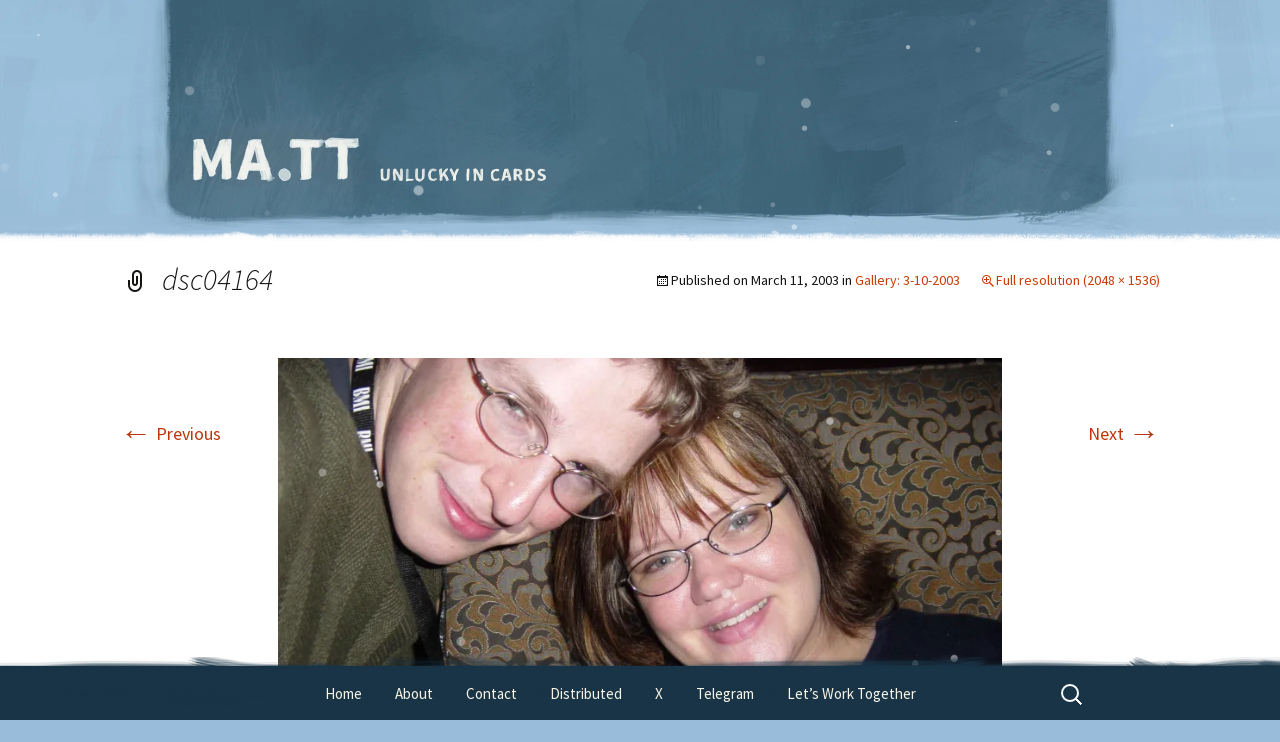

--- FILE ---
content_type: application/javascript
request_url: https://ma.tt/blog-content/plugins/snow-fall/js/snow-fall.js?ver=1.0.3
body_size: 805
content:
class Snow extends HTMLElement{static random(t,e){return t+Math.floor(Math.random()*(e-t)+1)}static attrs={count:"count",mode:"mode",text:"text"};generateCss(t,e){let n=[];n.push('\n:host([mode="element"]) {\n\tdisplay: block;\n\tposition: relative;\n\toverflow: hidden;\n}\n:host([mode="page"]) {\n\tposition: fixed;\n\ttop: 0;\n\tleft: 0;\n\tright: 0;\n}\n:host([mode="page"]),\n:host([mode="element"]) > * {\n\tpointer-events: none;\n}\n:host([mode="element"]) ::slotted(*) {\n\tpointer-events: all;\n}\n* {\n\tposition: absolute;\n}\n:host([text]) * {\n\tfont-size: var(--snow-fall-size, 1em);\n}\n:host(:not([text])) * {\n\twidth: var(--snow-fall-size, 10px);\n\theight: var(--snow-fall-size, 10px);\n\tbackground: var(--snow-fall-color, rgba(255,255,255,.5));\n\tborder-radius: 50%;\n}\n');let o={width:100,height:100},a={x:"vw",y:"vh"};"element"===t&&(o={width:this.firstElementChild.clientWidth,height:this.firstElementChild.clientHeight},a={x:"px",y:"px"});for(let t=1;t<=e;t++){let e=Snow.random(1,100)*o.width/100,s=Snow.random(-10,10)*o.width/100,i=Math.round(Snow.random(30,100)),l=i*o.height/100,r=o.height,h=1e-4*Snow.random(1,1e4),d=Snow.random(10,30),m=-1*Snow.random(0,30);n.push(`\n:nth-child(${t}) {\n\topacity: ${.001*Snow.random(0,1e3)};\n\ttransform: translate(${e}${a.x}, -10px) scale(${h});\n\tanimation: fall-${t} ${d}s ${m}s linear infinite;\n}\n\n@keyframes fall-${t} {\n\t${i}% {\n\t\ttransform: translate(${e+s}${a.x}, ${l}${a.y}) scale(${h});\n\t}\n\n\tto {\n\t\ttransform: translate(${e+s/2}${a.x}, ${r}${a.y}) scale(${h});\n\t}\n}`)}return n.join("\n")}connectedCallback(){if(this.shadowRoot||!("replaceSync"in CSSStyleSheet.prototype))return;let t,e=parseInt(this.getAttribute(Snow.attrs.count))||100;this.hasAttribute(Snow.attrs.mode)?t=this.getAttribute(Snow.attrs.mode):(t=this.firstElementChild?"element":"page",this.setAttribute(Snow.attrs.mode,t));let n=new CSSStyleSheet;n.replaceSync(this.generateCss(t,e));let o=this.attachShadow({mode:"open"});o.adoptedStyleSheets=[n];let a=document.createElement("div"),s=this.getAttribute(Snow.attrs.text);a.innerText=s||"";for(let t=0,n=e;t<n;t++)o.appendChild(a.cloneNode(!0));o.appendChild(document.createElement("slot"))}}customElements.define("snow-fall",Snow);

--- FILE ---
content_type: application/javascript
request_url: https://ma.tt/blog-content/themes/ma.tt/js/matt.js?ver=1752601059
body_size: -165
content:
/**
 * Custom functionality can go here
 */

--- FILE ---
content_type: text/plain
request_url: https://www.google-analytics.com/j/collect?v=1&_v=j102&a=1344984249&t=pageview&_s=1&dl=https%3A%2F%2Fma.tt%2F2003%2F03%2Fgallery-3-10-2003%2Fi-dsc04164%2F&ul=en-us%40posix&dt=dsc04164%20%7C%20Matt%20Mullenweg&sr=1280x720&vp=1280x720&_u=IEBAAEABAAAAACAAI~&jid=703833989&gjid=1836783561&cid=1712256472.1767666625&tid=UA-52447-3&_gid=1793449458.1767666625&_r=1&_slc=1&z=448122348
body_size: -447
content:
2,cG-79NXKPTHND